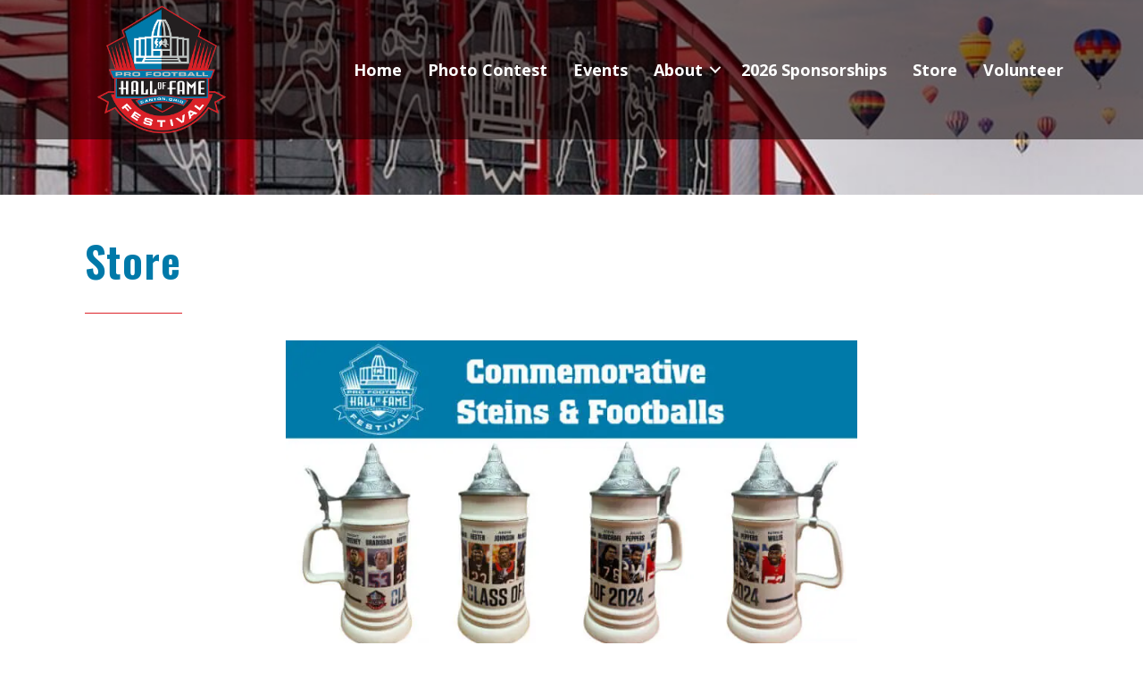

--- FILE ---
content_type: text/plain
request_url: https://www.google-analytics.com/j/collect?v=1&_v=j102&a=1087087645&t=pageview&_s=1&dl=https%3A%2F%2Fwww.profootballhoffestival.com%2Fstore%2F&ul=en-us%40posix&dt=Store%20-%20Canton%20Regional%20Chamber%20of%20Commerce%20-%20OH&sr=1280x720&vp=1280x720&_u=IADAAEABAAAAACAAI~&jid=1042654585&gjid=942397837&cid=836971233.1768708957&tid=UA-19484548-1&_gid=1183886769.1768708958&_r=1&_slc=1&z=397035788
body_size: -454
content:
2,cG-TKFVMKDWP2